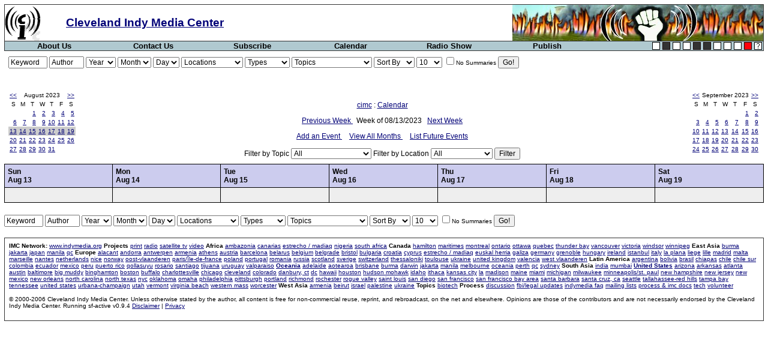

--- FILE ---
content_type: text/html
request_url: http://cleveland.indymedia.org/calendar/event_display_week.php?day=17&month=8&year=2023
body_size: 37735
content:
<!DOCTYPE html PUBLIC "-//W3C//DTD XHTML 1.0 Transitional//EN" "http://www.w3.org/TR/xhtml1/DTD/xhtml1-transitional.dtd">
<html>
<head>
<title>Cleveland Indy Media Center (((i)))</title>
<meta http-equiv="Content-Type" content="text/html; charset=iso-8859-1" />
<link rel="stylesheet" type="text/css" href="/themes/theme0.css" />
</head>

<body> 

<table width="100%" border="0" cellspacing="0" cellpadding="0" class="bgult">

<tr>
  <td>
    <table width="100%" border="0" cellspacing="1" cellpadding="0">
    <tr>
      <td class="bgpenult">
        <table class="mast" width="100%" border="0" cellspacing="0" cellpadding="0">
	<tr class="mast"
>
	  <td class="mast">
	    <a name="top" href="/"
><img 
 src="/images/icLogo.gif"
 OLDsrc="/images/ilogo.gif" 
 align="middle" 
 alt="cleIMC home" 
 width="60" height="60" 
 border="0" 
 /
></a>
	  </td>
	  <td class="mast">
	    <a href="/"
><h2>Cleveland Indy Media Center</h2></a>
          </td>
          <td class="mast" align="right">
	    <a href="/"
><img align="middle" border="0" alt="cleveland indymedia" src="/images/logo.jpg" /></a>

<!--
graphics respectfully stolen from:
http://www.gryphonsmoon.com/Catalog/fish/pix/Dead-Fish.jpg
http://www.orthopodsurgeon.com/pics/cleveland.jpg
http://www.leisureideas.com/kilroy.gif
-->

          </td></tr></table></td></tr>

<tr><td align="center" class="bgnavbar">

<table width="100%" border="0" cellspacing="0" cellpadding="0"><tr>

<th width="13%"><a class="navbar" href="/process/about.php">About Us</a></th>

<th width="13%"><a class="navbar" href="/process/contact.php">Contact Us</a></th>

<th width="13%"><a class="navbar" href="/mailinglist.php">Subscribe</a></th>

<th width="13%"><a class="navbar" href="/calendar/">Calendar</a></th>

<th width="13%"><a class="navbar" href="/features/radio">Radio Show</a></th>

<th width="13%"><a class="navbar" href="/publish.php">Publish</a></th>

<th width="22%" align="right"
><table cellpadding="0" cellspacing="0" border="0"
><tr

><td
><a 
 href="?theme=default&day=17&month=8&year=2023"
><img 
 alt="white theme" 
 src="/images/box-white.gif" 
 width="13" height="13" 
 align="middle" 
 border="0" 
 hspace="2" 
 /
></a></td><td
><a 
 href="?theme=1&day=17&month=8&year=2023"
><img 
 src="/images/box-black.gif" 
 alt="black theme" 
 width="13" height="13" 
 align="middle" 
 border="0" 
 hspace="2" 
 /
></a></td><td
><a 
 href="?theme=2&day=17&month=8&year=2023"
 ><img 
 src="/images/box-white.gif" 
 alt="red theme" 
 width="13" height="13" 
 align="middle" 
 border="0" 
 hspace="2" 
 /
></a></td><td
><a 
 href="?theme=3&day=17&month=8&year=2023"
><img 
 src="/images/box-white.gif" 
 alt="black theme" 
 width="13" height="13" 
 align="middle" 
 border="0" 
 hspace="2" 
 /
></a></td><td
><a 
 href="?theme=4&day=17&month=8&year=2023"
><img 
 src="/images/box-black.gif" 
 alt="black theme" 
 width="13" height="13" 
 align="middle" 
 border="0" 
 hspace="2" 
 /
></a></td><td
><a 
 href="?theme=5&day=17&month=8&year=2023"
><img 
 src="/images/box-black.gif" 
 alt="black theme" 
 width="13" height="13" 
 align="middle" 
 border="0" 
 hspace="2" 
 /
></a></td><td
><a 
 href="?theme=6&day=17&month=8&year=2023"
><img 
 src="/images/box-white.gif" 
 alt="black theme" 
 width="13" height="13" 
 align="middle" 
 border="0" 
 hspace="2" 
 /
></a></td><td
><a 
 href="?theme=7&day=17&month=8&year=2023"
><img 
 src="/images/box-white.gif" 
 alt="black theme" 
 width="13" height="13" 
 align="middle" 
 border="0" 
 hspace="2" 
 /
></a></td><td
><a 
 href="?theme=8&day=17&month=8&year=2023"
><img 
 src="/images/box-white.gif" 
 alt="black theme" 
 width="13" height="13" 
 align="middle" 
 border="0" 
 hspace="2" 
 /
></a></td><td
><a 
 href="?theme=9&day=17&month=8&year=2023"
><img 
 src="/images/box-red.gif" 
 alt="black theme" 
 width="13" height="13" 
 align="middle" 
 border="0" 
 hspace="2" 
 /
></a></td><td
><a 
 href="/theme.php"
><img 
 alt="theme help" 
 src="/images/box-help.gif" 
 width="13" height="13" 
 align="middle" 
 border="0" 
 hspace="2" 
 /></a></td></tr></table></td></tr></table></td></tr>

</table></td></tr></table><table cellpadding="7" cellspacing="0" border="0" width="100%">
	<tr>
		<td colspan="3">
			<div><form method="get" name="calendar_admin_top" 
onsubmit="if (document.calendar_admin_top.keyword.value=='Keyword') document.calendar_admin_top.keyword.value='';if (document.calendar_admin_top.author.value=='Author') document.calendar_admin_top.author.value='';" action="/calendar/event_search.php">

<input name="keyword" type="text" size="7" 
onFocus="if (document.calendar_admin_top.keyword.value=='Keyword') document.calendar_admin_top.keyword.value='';" 
value="Keyword" />

<input name="author" type="text" size="6"
onFocus="if (document.calendar_admin_top.author.value=='Author')document.calendar_admin_top.author.value='';" 
value="Author" />


<select name="year">
<option value="">Year</option><option value="2027">2027</option><option value="2026">2026</option><option value="2025">2025</option><option value="2024">2024</option><option value="2023">2023</option><option value="2022">2022</option><option value="2021">2021</option><option value="2020">2020</option><option value="2019">2019</option><option value="2018">2018</option><option value="2017">2017</option><option value="2016">2016</option><option value="2015">2015</option><option value="2014">2014</option><option value="2013">2013</option><option value="2012">2012</option><option value="2011">2011</option><option value="2010">2010</option><option value="2009">2009</option><option value="2008">2008</option><option value="2007">2007</option><option value="2006">2006</option><option value="2005">2005</option><option value="2004">2004</option><option value="2003">2003</option><option value="2002">2002</option><option value="2001">2001</option><option value="2000">2000</option></select>

<select name="month">
<Option value="">Month</option><option value="12">12</option><option value="11">11</option><option value="10">10</option><option value="9">9</option><option value="8">8</option><option value="7">7</option><option value="6">6</option><option value="5">5</option><option value="4">4</option><option value="3">3</option><option value="2">2</option><option value="1">1</option></Select>

<Select name="day">
<option value="">Day</option><option value="31">31</option><option value="30">30</option><option value="29">29</option><option value="28">28</option><option value="27">27</option><option value="26">26</option><option value="25">25</option><option value="24">24</option><option value="23">23</option><option value="22">22</option><option value="21">21</option><option value="20">20</option><option value="19">19</option><option value="18">18</option><option value="17">17</option><option value="16">16</option><option value="15">15</option><option value="14">14</option><option value="13">13</option><option value="12">12</option><option value="11">11</option><option value="10">10</option><option value="9">9</option><option value="8">8</option><option value="7">7</option><option value="6">6</option><option value="5">5</option><option value="4">4</option><option value="3">3</option><option value="2">2</option><option value="1">1</option></select>

<select name="location">
<option value="8"> Cincinnati</option>
<option value="2">amazon lodge</option>
<option value="3">cleveland area</option>
<option value="4">everywhere</option>
<option value="5">Ohio area</option>
<option value="6">Kent</option>
<option value="7">Oberlin</option>
<option value="9">Akron</option>
<option value="10">Columbus</option>
<option value="" selected="selected">Locations</option>
</select>
 

<select name="eventtype">
<option value="1">yearly</option>
<option value="2">monthly</option>
<option value="3">weekly</option>
<option value="4">once only</option>
<option value="5">test</option>
<option value="" selected="selected">Types</option>
</select>


<select name="eventtopic">
<option value="1">protest</option>
<option value="2">speaker</option>
<option value="3">meeting</option>
<option value="4">conference</option>
<option value="5">program</option>
<option value="6">radio show</option>
<option value="7">concert/performance</option>
<option value="" selected="selected">Topics</option>
</select>


<select name="sort">
<option value="" selected="selected">Sort By</option>
<option value="selected">Newest</option>
<option value="reverse">Reverse</option>
</select>


<select name="limit">
<option value="10">10</option>
<option value="20">20</option>
<option value="30">30</option>
<option value="40">40</option>
<option value="100">100</option>
</select>


<input type="checkbox" name="summary" value="no"  /><small>No Summaries</small>

<input type="submit" value="Go!" 
onmouseover="if (document.calendar_admin_top.keyword.value=='Keyword') document.calendar_admin_top.keyword.value='';if (document.calendar_admin_top.author.value=='Author') document.calendar_admin_top.author.value='';" />

</form></div><br>

		</td>
	</tr>
	<tr>
		<td>
			<table class="calendar" cellspacing="0" cellpadding="2">
<tr>
<td align="center" valign="top" class="calendar"><a href="event_display_week.php?day=2&amp;month=7&amp;year=2023&amp;isl=">&lt;&lt;</a></td>
<td align="center" valign="top" class="calendarHeader" colspan="5">August 2023</td>
<td align="center" valign="top" class="calendar"><a href="event_display_week.php?day=3&amp;month=9&amp;year=2023&amp;isl=">&gt;&gt;</a></td>
</tr>
<tr>
<td align="center" valign="top" class="calendarHeader">S</td>
<td align="center" valign="top" class="calendarHeader">M</td>
<td align="center" valign="top" class="calendarHeader">T</td>
<td align="center" valign="top" class="calendarHeader">W</td>
<td align="center" valign="top" class="calendarHeader">T</td>
<td align="center" valign="top" class="calendarHeader">F</td>
<td align="center" valign="top" class="calendarHeader">S</td>
</tr>
<tr>
<td class="calendar" align="right" valign="top">&nbsp;</td>
<td class="calendar" align="right" valign="top">&nbsp;</td>
<td class="calendar" align="right" valign="top"><a href="event_display_week.php?day=1&amp;month=8&amp;year=2023">1</a></td>
<td class="calendar" align="right" valign="top"><a href="event_display_week.php?day=2&amp;month=8&amp;year=2023">2</a></td>
<td class="calendar" align="right" valign="top"><a href="event_display_week.php?day=3&amp;month=8&amp;year=2023">3</a></td>
<td class="calendar" align="right" valign="top"><a href="event_display_week.php?day=4&amp;month=8&amp;year=2023">4</a></td>
<td class="calendar" align="right" valign="top"><a href="event_display_week.php?day=5&amp;month=8&amp;year=2023">5</a></td>
</tr>
<tr>
<td class="calendar" align="right" valign="top"><a href="event_display_week.php?day=6&amp;month=8&amp;year=2023">6</a></td>
<td class="calendar" align="right" valign="top"><a href="event_display_week.php?day=7&amp;month=8&amp;year=2023">7</a></td>
<td class="calendar" align="right" valign="top"><a href="event_display_week.php?day=8&amp;month=8&amp;year=2023">8</a></td>
<td class="calendar" align="right" valign="top"><a href="event_display_week.php?day=9&amp;month=8&amp;year=2023">9</a></td>
<td class="calendar" align="right" valign="top"><a href="event_display_week.php?day=10&amp;month=8&amp;year=2023">10</a></td>
<td class="calendar" align="right" valign="top"><a href="event_display_week.php?day=11&amp;month=8&amp;year=2023">11</a></td>
<td class="calendar" align="right" valign="top"><a href="event_display_week.php?day=12&amp;month=8&amp;year=2023">12</a></td>
</tr>
<tr class="calendarHighlightWeek">
<td class="calendar" align="right" valign="top"><a href="event_display_week.php?day=13&amp;month=8&amp;year=2023">13</a></td>
<td class="calendar" align="right" valign="top"><a href="event_display_week.php?day=14&amp;month=8&amp;year=2023">14</a></td>
<td class="calendar" align="right" valign="top"><a href="event_display_week.php?day=15&amp;month=8&amp;year=2023">15</a></td>
<td class="calendar" align="right" valign="top"><a href="event_display_week.php?day=16&amp;month=8&amp;year=2023">16</a></td>
<td class="calendar" align="right" valign="top"><a href="event_display_week.php?day=17&amp;month=8&amp;year=2023">17</a></td>
<td class="calendar" align="right" valign="top"><a href="event_display_week.php?day=18&amp;month=8&amp;year=2023">18</a></td>
<td class="calendar" align="right" valign="top"><a href="event_display_week.php?day=19&amp;month=8&amp;year=2023">19</a></td>
</tr>
<tr>
<td class="calendar" align="right" valign="top"><a href="event_display_week.php?day=20&amp;month=8&amp;year=2023">20</a></td>
<td class="calendar" align="right" valign="top"><a href="event_display_week.php?day=21&amp;month=8&amp;year=2023">21</a></td>
<td class="calendar" align="right" valign="top"><a href="event_display_week.php?day=22&amp;month=8&amp;year=2023">22</a></td>
<td class="calendar" align="right" valign="top"><a href="event_display_week.php?day=23&amp;month=8&amp;year=2023">23</a></td>
<td class="calendar" align="right" valign="top"><a href="event_display_week.php?day=24&amp;month=8&amp;year=2023">24</a></td>
<td class="calendar" align="right" valign="top"><a href="event_display_week.php?day=25&amp;month=8&amp;year=2023">25</a></td>
<td class="calendar" align="right" valign="top"><a href="event_display_week.php?day=26&amp;month=8&amp;year=2023">26</a></td>
</tr>
<tr>
<td class="calendar" align="right" valign="top"><a href="event_display_week.php?day=27&amp;month=8&amp;year=2023">27</a></td>
<td class="calendar" align="right" valign="top"><a href="event_display_week.php?day=28&amp;month=8&amp;year=2023">28</a></td>
<td class="calendar" align="right" valign="top"><a href="event_display_week.php?day=29&amp;month=8&amp;year=2023">29</a></td>
<td class="calendar" align="right" valign="top"><a href="event_display_week.php?day=30&amp;month=8&amp;year=2023">30</a></td>
<td class="calendar" align="right" valign="top"><a href="event_display_week.php?day=31&amp;month=8&amp;year=2023">31</a></td>
<td class="calendar" align="right" valign="top">&nbsp;</td>
<td class="calendar" align="right" valign="top">&nbsp;</td>
</tr>
</table>

		</td>
		<td align="center" valign="top">
			<br />
			<p class="eventNav">
				<a href="/">cimc</a> : <a href="/calendar/">Calendar</a>
			</p>			
			<p class="eventNav">
				<a 
href="event_display_week.php?day=6&amp;month=8&amp;year=2023&amp;topic_id=&amp;location_id=">
					Previous Week
				</a> 
				&nbsp; 
				Week of 
				08/13/2023 
				&nbsp;
				<a 
href="event_display_week.php?day=20&amp;month=8&amp;year=2023&amp;topic_id=&amp;location_id=">
					Next Week
				</a>
			</p>
			<p class="eventNav2">
				<a href="event_display_add.php">
					Add an Event
				</a>
				&nbsp;
				&nbsp;
				<a href="event_display_monthview.php">
					View All Months
				</a>
				&nbsp;
				&nbsp;
				<a href="event_display_list.php">				
					List Future Events
				</a>
			</p>			
				<form action="event_display_week.php" method="get">
					Filter by Topic
						<select name="event_topic">
<option value="1">protest</option>
<option value="2">speaker</option>
<option value="3">meeting</option>
<option value="4">conference</option>
<option value="5">program</option>
<option value="6">radio show</option>
<option value="7">concert/performance</option>
<option value="" selected="selected">All</option>
</select>

					Filter by Location
						<select name="event_location">
<option value="8"> Cincinnati</option>
<option value="2">amazon lodge</option>
<option value="3">cleveland area</option>
<option value="4">everywhere</option>
<option value="5">Ohio area</option>
<option value="6">Kent</option>
<option value="7">Oberlin</option>
<option value="9">Akron</option>
<option value="10">Columbus</option>
<option value="" selected="selected">All</option>
</select>

						<input type="hidden" name="day" value="17" />
					<input type="hidden" name="month" value="8" />
					<input type="hidden" name="year" value="2023" />

					<input type="submit" name="Filter" value="Filter"/>
				</form>
		</td>
		<td align="right">
			<table class="calendar" cellspacing="0" cellpadding="2">
<tr>
<td align="center" valign="top" class="calendar"><a href="event_display_week.php?day=6&amp;month=8&amp;year=2023&amp;isl=">&lt;&lt;</a></td>
<td align="center" valign="top" class="calendarHeader" colspan="5">September 2023</td>
<td align="center" valign="top" class="calendar"><a href="event_display_week.php?day=1&amp;month=10&amp;year=2023&amp;isl=">&gt;&gt;</a></td>
</tr>
<tr>
<td align="center" valign="top" class="calendarHeader">S</td>
<td align="center" valign="top" class="calendarHeader">M</td>
<td align="center" valign="top" class="calendarHeader">T</td>
<td align="center" valign="top" class="calendarHeader">W</td>
<td align="center" valign="top" class="calendarHeader">T</td>
<td align="center" valign="top" class="calendarHeader">F</td>
<td align="center" valign="top" class="calendarHeader">S</td>
</tr>
<tr>
<td class="calendar" align="right" valign="top">&nbsp;</td>
<td class="calendar" align="right" valign="top">&nbsp;</td>
<td class="calendar" align="right" valign="top">&nbsp;</td>
<td class="calendar" align="right" valign="top">&nbsp;</td>
<td class="calendar" align="right" valign="top">&nbsp;</td>
<td class="calendar" align="right" valign="top"><a href="event_display_week.php?day=1&amp;month=9&amp;year=2023">1</a></td>
<td class="calendar" align="right" valign="top"><a href="event_display_week.php?day=2&amp;month=9&amp;year=2023">2</a></td>
</tr>
<tr>
<td class="calendar" align="right" valign="top"><a href="event_display_week.php?day=3&amp;month=9&amp;year=2023">3</a></td>
<td class="calendar" align="right" valign="top"><a href="event_display_week.php?day=4&amp;month=9&amp;year=2023">4</a></td>
<td class="calendar" align="right" valign="top"><a href="event_display_week.php?day=5&amp;month=9&amp;year=2023">5</a></td>
<td class="calendar" align="right" valign="top"><a href="event_display_week.php?day=6&amp;month=9&amp;year=2023">6</a></td>
<td class="calendar" align="right" valign="top"><a href="event_display_week.php?day=7&amp;month=9&amp;year=2023">7</a></td>
<td class="calendar" align="right" valign="top"><a href="event_display_week.php?day=8&amp;month=9&amp;year=2023">8</a></td>
<td class="calendar" align="right" valign="top"><a href="event_display_week.php?day=9&amp;month=9&amp;year=2023">9</a></td>
</tr>
<tr>
<td class="calendar" align="right" valign="top"><a href="event_display_week.php?day=10&amp;month=9&amp;year=2023">10</a></td>
<td class="calendar" align="right" valign="top"><a href="event_display_week.php?day=11&amp;month=9&amp;year=2023">11</a></td>
<td class="calendar" align="right" valign="top"><a href="event_display_week.php?day=12&amp;month=9&amp;year=2023">12</a></td>
<td class="calendar" align="right" valign="top"><a href="event_display_week.php?day=13&amp;month=9&amp;year=2023">13</a></td>
<td class="calendar" align="right" valign="top"><a href="event_display_week.php?day=14&amp;month=9&amp;year=2023">14</a></td>
<td class="calendar" align="right" valign="top"><a href="event_display_week.php?day=15&amp;month=9&amp;year=2023">15</a></td>
<td class="calendar" align="right" valign="top"><a href="event_display_week.php?day=16&amp;month=9&amp;year=2023">16</a></td>
</tr>
<tr>
<td class="calendar" align="right" valign="top"><a href="event_display_week.php?day=17&amp;month=9&amp;year=2023">17</a></td>
<td class="calendar" align="right" valign="top"><a href="event_display_week.php?day=18&amp;month=9&amp;year=2023">18</a></td>
<td class="calendar" align="right" valign="top"><a href="event_display_week.php?day=19&amp;month=9&amp;year=2023">19</a></td>
<td class="calendar" align="right" valign="top"><a href="event_display_week.php?day=20&amp;month=9&amp;year=2023">20</a></td>
<td class="calendar" align="right" valign="top"><a href="event_display_week.php?day=21&amp;month=9&amp;year=2023">21</a></td>
<td class="calendar" align="right" valign="top"><a href="event_display_week.php?day=22&amp;month=9&amp;year=2023">22</a></td>
<td class="calendar" align="right" valign="top"><a href="event_display_week.php?day=23&amp;month=9&amp;year=2023">23</a></td>
</tr>
<tr>
<td class="calendar" align="right" valign="top"><a href="event_display_week.php?day=24&amp;month=9&amp;year=2023">24</a></td>
<td class="calendar" align="right" valign="top"><a href="event_display_week.php?day=25&amp;month=9&amp;year=2023">25</a></td>
<td class="calendar" align="right" valign="top"><a href="event_display_week.php?day=26&amp;month=9&amp;year=2023">26</a></td>
<td class="calendar" align="right" valign="top"><a href="event_display_week.php?day=27&amp;month=9&amp;year=2023">27</a></td>
<td class="calendar" align="right" valign="top"><a href="event_display_week.php?day=28&amp;month=9&amp;year=2023">28</a></td>
<td class="calendar" align="right" valign="top"><a href="event_display_week.php?day=29&amp;month=9&amp;year=2023">29</a></td>
<td class="calendar" align="right" valign="top"><a href="event_display_week.php?day=30&amp;month=9&amp;year=2023">30</a></td>
</tr>
</table>

		</td>
	</tr>
</table>

<table width="100%" cellspacing="1" cellpadding="5" class="bodyClass">
	<tr>
		<td nowrap="nowrap" class="weekTitles">Sun<br />Aug 13</td><td nowrap="nowrap" class="weekTitles">Mon<br />Aug 14</td><td nowrap="nowrap" class="weekTitles">Tue<br />Aug 15</td><td nowrap="nowrap" class="weekTitles">Wed<br />Aug 16</td><td nowrap="nowrap" class="weekTitles">Thu<br />Aug 17</td><td nowrap="nowrap" class="weekTitles">Fri<br />Aug 18</td><td nowrap="nowrap" class="weekTitles">Sat<br />Aug 19</td>
	</tr>
	<tr><td valign="top" class="eventText">&nbsp;</td><td valign="top" class="eventText">&nbsp;</td><td valign="top" class="eventText">&nbsp;</td><td valign="top" class="eventText">&nbsp;</td><td valign="top" class="eventText">&nbsp;</td><td valign="top" class="eventText">&nbsp;</td><td valign="top" class="eventText">&nbsp;</td></tr>
</table>
   <br /><div><form method="get" name="calendar_admin_bottom" 
onsubmit="if (document.calendar_admin_bottom.keyword.value=='Keyword') document.calendar_admin_bottom.keyword.value='';if (document.calendar_admin_bottom.author.value=='Author') document.calendar_admin_bottom.author.value='';" action="/calendar/event_search.php">

<input name="keyword" type="text" size="7" 
onFocus="if (document.calendar_admin_bottom.keyword.value=='Keyword') document.calendar_admin_bottom.keyword.value='';" 
value="Keyword" />

<input name="author" type="text" size="6"
onFocus="if (document.calendar_admin_bottom.author.value=='Author')document.calendar_admin_bottom.author.value='';" 
value="Author" />


<select name="year">
<option value="">Year</option><option value="2027">2027</option><option value="2026">2026</option><option value="2025">2025</option><option value="2024">2024</option><option value="2023">2023</option><option value="2022">2022</option><option value="2021">2021</option><option value="2020">2020</option><option value="2019">2019</option><option value="2018">2018</option><option value="2017">2017</option><option value="2016">2016</option><option value="2015">2015</option><option value="2014">2014</option><option value="2013">2013</option><option value="2012">2012</option><option value="2011">2011</option><option value="2010">2010</option><option value="2009">2009</option><option value="2008">2008</option><option value="2007">2007</option><option value="2006">2006</option><option value="2005">2005</option><option value="2004">2004</option><option value="2003">2003</option><option value="2002">2002</option><option value="2001">2001</option><option value="2000">2000</option></select>

<select name="month">
<Option value="">Month</option><option value="12">12</option><option value="11">11</option><option value="10">10</option><option value="9">9</option><option value="8">8</option><option value="7">7</option><option value="6">6</option><option value="5">5</option><option value="4">4</option><option value="3">3</option><option value="2">2</option><option value="1">1</option></Select>

<Select name="day">
<option value="">Day</option><option value="31">31</option><option value="30">30</option><option value="29">29</option><option value="28">28</option><option value="27">27</option><option value="26">26</option><option value="25">25</option><option value="24">24</option><option value="23">23</option><option value="22">22</option><option value="21">21</option><option value="20">20</option><option value="19">19</option><option value="18">18</option><option value="17">17</option><option value="16">16</option><option value="15">15</option><option value="14">14</option><option value="13">13</option><option value="12">12</option><option value="11">11</option><option value="10">10</option><option value="9">9</option><option value="8">8</option><option value="7">7</option><option value="6">6</option><option value="5">5</option><option value="4">4</option><option value="3">3</option><option value="2">2</option><option value="1">1</option></select>

<select name="location">
<option value="8"> Cincinnati</option>
<option value="2">amazon lodge</option>
<option value="3">cleveland area</option>
<option value="4">everywhere</option>
<option value="5">Ohio area</option>
<option value="6">Kent</option>
<option value="7">Oberlin</option>
<option value="9">Akron</option>
<option value="10">Columbus</option>
<option value="" selected="selected">Locations</option>
</select>
 

<select name="eventtype">
<option value="1">yearly</option>
<option value="2">monthly</option>
<option value="3">weekly</option>
<option value="4">once only</option>
<option value="5">test</option>
<option value="" selected="selected">Types</option>
</select>


<select name="eventtopic">
<option value="1">protest</option>
<option value="2">speaker</option>
<option value="3">meeting</option>
<option value="4">conference</option>
<option value="5">program</option>
<option value="6">radio show</option>
<option value="7">concert/performance</option>
<option value="" selected="selected">Topics</option>
</select>


<select name="sort">
<option value="" selected="selected">Sort By</option>
<option value="selected">Newest</option>
<option value="reverse">Reverse</option>
</select>


<select name="limit">
<option value="10">10</option>
<option value="20">20</option>
<option value="30">30</option>
<option value="40">40</option>
<option value="100">100</option>
</select>


<input type="checkbox" name="summary" value="no"  /><small>No Summaries</small>

<input type="submit" value="Go!" 
onmouseover="if (document.calendar_admin_bottom.keyword.value=='Keyword') document.calendar_admin_bottom.keyword.value='';if (document.calendar_admin_bottom.author.value=='Author') document.calendar_admin_bottom.author.value='';" />

</form></div><br>





<table class="bgult" cellpadding="0" cellspacing="0" border="0">
<tr><td><table cellpadding="0" cellspacing="1" border="0">




<tr><td class="bgcities" colspan="5"><table cellpadding="7" cellspacing="0" border="0" 
width="100%"><tr valign="top"><td>
<small>
<b>IMC Network:</b>


<!-- cities.inc
list of linked indymedia cities, for inclusion in all the indymedia sidebars
generated Mon, 30 Jan 2006 17:02:05 -0800  
WARNING DO NOT EDIT THIS FILE.
THIS FILE IS GENERATED AUTOMATICALLY VIA
http://contact.indymedia.org/cities.php
mailto: mark -( at )- indymedia.org
-->
 
<a href="http://www.indymedia.org/">www.indymedia.org</a> 
 

<b>Projects</b> <a href="http://print.indymedia.org/">print</a> <a href="http://radio.indymedia.org/">radio</a> <a href="http://satellite.indymedia.org/">satellite tv</a> <a href="http://video.indymedia.org">video</a>  <b>Africa</b> <a href="http://ambazonia.indymedia.org/">ambazonia</a> <a href="http://canarias.indymedia.org">canarias</a> <a href="http://estrecho.indymedia.org">estrecho / madiaq</a> <a href="http://nigeria.indymedia.org/">nigeria</a> <a href="http://southafrica.indymedia.org/">south africa</a>  <b>Canada</b> <a href="http://hamilton.indymedia.org/">hamilton</a> <a href="http://maritimes.indymedia.org/">maritimes</a> <a href="http://montreal.indymedia.org/">montreal</a> <a href="http://ontario.indymedia.org/">ontario</a> <a href="http://ottawa.indymedia.ca">ottawa</a> <a href="http://quebec.indymedia.org/">quebec</a> <a href="http://thunderbay.indymedia.org/">thunder bay</a> <a href="http://bc.indymedia.org/">vancouver</a> <a href="http://victoria.indymedia.org/">victoria</a> <a href="http://windsor.indymedia.org/">windsor</a> <a href="http://winnipeg.indymedia.org">winnipeg</a>  <b>East Asia</b> <a href="http://burma.indymedia.org/">burma</a> <a href="http://jakarta.indymedia.org/">jakarta</a> <a href="http://japan.indymedia.org/">japan</a> <a href="http://manila.indymedia.org/">manila</a> <a href="http://qc.indymedia.org">qc</a>  <b>Europe</b> <a href="http://alacant.indymedia.org/">alacant</a> <a href="http://andorra.indymedia.org">andorra</a> <a href="http://antwerpen.indymedia.org">antwerpen</a> <a href="http://armenia.indymedia.org/">armenia</a> <a href="http://athens.indymedia.org/">athens</a> <a href="http://austria.indymedia.org/">austria</a> <a href="http://barcelona.indymedia.org/">barcelona</a> <a href="http://belarus.indymedia.org/">belarus</a> <a href="http://belgium.indymedia.org/">belgium</a> <a href="http://belgrade.indymedia.org">belgrade</a> <a href="http://bristol.indymedia.org/">bristol</a> <a href="http://bulgaria.indymedia.org">bulgaria</a> <a href="http://croatia.indymedia.org">croatia</a> <a href="http://cyprus.indymedia.org">cyprus</a> <a href="http://estrecho.indymedia.org">estrecho / madiaq</a> <a href="http://euskalherria.indymedia.org/">euskal herria</a> <a href="http://galiza.indymedia.org">galiza</a> <a href="http://germany.indymedia.org/">germany</a> <a href="http://grenoble.indymedia.org">grenoble</a> <a href="http://indymedia.hu">hungary</a> <a href="http://www.indymedia.ie/">ireland</a> <a href="http://istanbul.indymedia.org/">istanbul</a> <a href="http://italy.indymedia.org/">italy</a> <a href="http://laplana.indymedia.org">la plana</a> <a href="http://liege.indymedia.org">liege</a> <a href="http://lille.indymedia.org">lille</a> <a href="http://madrid.indymedia.org/">madrid</a> <a href="www.imcmalta.org">malta</a> <a href="http://marseille.indymedia.org">marseille</a> <a href="http://nantes.indymedia.org">nantes</a> <a href="http://indymedia.nl">netherlands</a> <a href="http://nice.indymedia.org">nice</a> <a href="http://www.indymedia.no/">norway</a> <a href="http://ovl.indymedia.org">oost-vlaanderen</a> <a href="http://paris.indymedia.org/">paris/&icirc;le-de-france</a> <a href="http://poland.indymedia.org">poland</a> <a href="http://pt.indymedia.org/">portugal</a> <a href="http://romania.indymedia.org">romania</a> <a href="http://russia.indymedia.org/">russia</a> <a href="http://www.scotland.indymedia.org">scotland</a> <a href="http://sweden.indymedia.org/">sverige</a> <a href="http://switzerland.indymedia.org/">switzerland</a> <a href="http://thessaloniki.indymedia.org/">thessaloniki</a> <a href="http://193.189.147.16/cmitlse/">toulouse</a> <a href="http://indymedia.org.ua/">ukraine</a> <a href="http://www.indymedia.org.uk/">united kingdom</a> <a href="http://valencia.indymedia.org">valencia</a> <a href="http://wvl.indymedia.org">west vlaanderen</a>  <b>Latin America</b> <a href="http://argentina.indymedia.org/">argentina</a> <a href="http://bolivia.indymedia.org/">bolivia</a> <a href="http://www.midiaindependente.org">brasil</a> <a href="http://chiapas.indymedia.org/">chiapas</a> <a href="http://chile.indymedia.org">chile</a> <a href="http://chilesur.indymedia.org">chile sur</a> <a href="http://colombia.indymedia.org/">colombia</a> <a href="http://ecuador.indymedia.org/">ecuador</a> <a href="http://mexico.indymedia.org/">mexico</a> <a href="http://peru.indymedia.org">peru</a> <a href="http://indymediapr.org">puerto rico</a> <a href="http://qollasuyu.indymedia.org/">qollasuyu</a> <a href="http://rosario.indymedia.org/">rosario</a> <a href="http://santiago.indymedia.org">santiago</a> <a href="http://tijuana.indymedia.org/">tijuana</a> <a href="http://uruguay.indymedia.org/">uruguay</a> <a href="http://valparaiso.indymedia.org">valparaiso</a>  <b><a href="http://oceania.indymedia.org">Oceania</a></b> <a href="http://adelaide.indymedia.org/">adelaide</a> <a href="http://www.indymedia.org.nz/">aotearoa</a> <a href="http://brisbane.indymedia.org/">brisbane</a> <a href="http://burma.indymedia.org/">burma</a> <a href="http://darwin.indymedia.org">darwin</a> <a href="http://jakarta.indymedia.org/">jakarta</a> <a href="http://manila.indymedia.org/">manila</a> <a href="http://melbourne.indymedia.org/">melbourne</a> <a href="http://oceania.indymedia.org">oceania</a> <a href="http://perth.indymedia.org/">perth</a> <a href="http://qc.indymedia.org">qc</a> <a href="http://sydney.indymedia.org/">sydney</a>  <b>South Asia</b> <a href="http://india.indymedia.org/">india</a> <a href="http://mumbai.indymedia.org/">mumbai</a>  <b><a href="http://indymedia.us/">United States</a></b> <a href="http://arizona.indymedia.org/">arizona</a> <a href="http://arkansas.indymedia.org/">arkansas</a> <a href="http://atlanta.indymedia.org/">atlanta</a> <a href="http://austin.indymedia.org/">austin</a> <a href="http://baltimore.indymedia.org/">baltimore</a> <a href="http://bigmuddyimc.org/">big muddy</a> <a href="http://binghamton.indymedia.org">binghamton</a> <a href="http://boston.indymedia.org/">boston</a> <a href="http://buffalo.indymedia.org/">buffalo</a> <a href="http://cvilleindymedia.org/">charlottesville</a> <a href="http://chicago.indymedia.org/">chicago</a> <a href="http://cleveland.indymedia.org/">cleveland</a> <a href="http://colorado.indymedia.org/">colorado</a> <a href="http://www.madhattersimc.org/">danbury, ct</a> <a href="http://dc.indymedia.org/">dc</a> <a href="http://hawaii.indymedia.org/">hawaii</a> <a href="http://houston.indymedia.org">houston</a> <a href="http://www.hm.indymedia.org/">hudson mohawk</a> <a href="http://idaho.indymedia.org/">idaho</a> <a href="http://ithaca.indymedia.org/">ithaca</a> <a href="http://kcindymedia.org/">kansas city</a> <a href="http://la.indymedia.org/">la</a> <a href="http://madison.indymedia.org/">madison</a> <a href="http://maine.indymedia.org/">maine</a> <a href="http://miami.indymedia.org/">miami</a> <a href="http://www.michiganimc.org/">michigan</a> <a href="http://milwaukee.indymedia.org/">milwaukee</a> <a href="http://twincities.indymedia.org/">minneapolis/st. paul</a> <a href="http://nh.indymedia.org">new hampshire</a> <a href="http://newjersey.indymedia.org/">new jersey</a> <a href="http://newmexico.indymedia.org/">new mexico</a> <a href="http://neworleans.indymedia.org/">new orleans</a> <a href="http://chapelhill.indymedia.org/">north carolina</a> <a href="http://www.ntimc.org/">north texas</a> <a href="http://nyc.indymedia.org/">nyc</a> <a href="http://www.okimc.org">oklahoma</a> <a href="http://omahaimc.org/">omaha</a> <a href="http://www.phillyimc.org/">philadelphia</a> <a href="http://pittsburgh.indymedia.org">pittsburgh</a> <a href="http://portland.indymedia.org/">portland</a> <a href="http://richmond.indymedia.org/">richmond</a> <a href="http://rochester.indymedia.org/">rochester</a> <a href="http://rogueimc.org/">rogue valley</a> <a href="http://www.stlimc.org">saint louis</a> <a href="http://sandiego.indymedia.org/">san diego</a> <a href="http://sf.indymedia.org/">san francisco</a> <a href="http://www.indybay.org/">san francisco bay area</a> <a href="http://sbindymedia.org/">santa barbara</a> <a href="http://www.indybay.org/santacruz/">santa cruz, ca</a> <a href="http://seattle.indymedia.org/">seattle</a> <a href="http://tallahassee.indymedia.org/">tallahassee-red hills</a> <a href="http://tampabay.indymedia.org">tampa bay</a> <a href="http://tnimc.org/">tennessee</a> <a href="http://indymedia.us/">united states</a> <a href="http://www.ucimc.org/">urbana-champaign</a> <a href="http://utah.indymedia.org/">utah</a> <a href="http://vermont.indymedia.org/">vermont</a> <a href="http://www.vbindymedia.org">virginia beach</a> <a href="http://wmass.indymedia.org/">western mass</a> <a href="http://worcester.indymedia.org">worcester</a>  <b>West Asia</b> <a href="http://armenia.indymedia.org/">armenia</a> <a href="http://beirut.indymedia.org">beirut</a> <a href="http://israel.indymedia.org/">israel</a> <a href="http://jerusalem.indymedia.org/">palestine</a> <a href="http://indymedia.org.ua/">ukraine</a>  <b>Topics</b> <a href="http://biotech.indymedia.org/">biotech</a>  <b>Process</b> <a href="http://global.indymedia.org/">discussion</a> <a href="http://www.indymedia.org/fbi/">fbi/legal updates</a> <a href="http://process.indymedia.org/faq.php3">indymedia faq</a> <a href="http://lists.indymedia.org/">mailing lists</a> <a href="http://docs.indymedia.org/">process &amp; imc docs</a> <a href="http://tech.indymedia.org/">tech</a> <a href="http://volunteer.indymedia.org/">volunteer</a> 


<p>


&copy; 2000-2006 Cleveland Indy Media Center. Unless otherwise stated by
the author, all content is free for non-commercial reuse, reprint, and
rebroadcast, on the net and elsewhere. Opinions are those of the
contributors and are not necessarily endorsed by the Cleveland Indy Media Center. 
Running sf-active v0.9.4 
<a href="/process/disclaimer.php">Disclaimer</a> | 
<a href="/process/privacy.php">Privacy</a>
</small>
</td></tr></table></td></tr></table></td></tr></table>


</body></html>

--- FILE ---
content_type: text/css
request_url: http://cleveland.indymedia.org/themes/theme0.css
body_size: 4549
content:
body { font-family: arial, sans-serif; background-color: #ffffff; color: #000000; margin: 7px 7px 7px 7px }
address, caption, div, dl, li, ol, p, ul { font-family: arial, sans-serif; font-size: 12px }
td, th { font-family: arial, sans-serif; font-size: 12px; color: #000000; }
input, select, option, textarea { font-family: arial, sans-serif; font-size: 12px }
a:link    { color: #000077;                             text-decoration: underline }
a:visited { color: #000000;                            text-decoration: underline } 
a:active  { color: #ffffff; background-color: #003399; text-decoration: none      }
a:hover   {                 background-color: #efefef; text-decoration: none      }
a.headline-text:link { color: #000000; text-decoration: none } 
a.headline-text:visited { color: #000000; text-decoration: none }
a.headline-text:hover { color: #000000; text-decoration: underline }
a.headline-text:active { color: #ffffff; background-color: #000000; text-decoration: none }
a.navbar:link { font-size: 13px; text-decoration: none; color: #000000 }
a.navbar:visited { font-size: 13px; text-decoration: none; color: #000000 }
a.navbar:hover { font-size: 13px; text-decoration: underline; color: #000000 }
a.navbar:active { font-size: 13px; color: #ffffff }
a.newswire:link { }
a.newswire:visited { }
a.newswire:hover { }
a.newswire:active { }
a.publink:link { color: #cc3300 }
a.publink:visited { color: #cc3300 } 
a.publink:hover { }
a.publink:active { text-decoration: none; color: #ffffff; background-color: #cc3300 }
big { font-size: 14px }
small { font-family: "MS Sans Serif", helvetica, sans-serif; font-size: 10px }
small.featurelist { font-size: 13px; font-family: arial, sans-serif; color: #003399 }
code, pre { font-family: "Courier New", monospace }
div.theme { font-family: "MS Sans Serif", helvetica, sans-serif; font-size: 10px; color: #888888 }
div.mast { font-family: arial, sans-serif; font-size: 24px; font-weight: bold }
div.top { font-family: arial, sans-serif; font-size: 19px; font-weight: bold }
.heading { }
.authorsearch { position: absolute; right: 0; }
.hed { font-family: arial, sans-serif; font-size: 18px; font-weight: bold }
.hedl { font-family: arial, sans-serif; font-size: 16px; font-weight: bold }
h1, div.h1 { font-family: arial, sans-serif; font-size: 24px; font-weight: bold }
h2, div.h2 { font-family: arial, sans-serif; font-size: 19px; font-weight: bold }
h3, div.h3 { font-family: arial, sans-serif; font-size: 15px; font-weight: bold }
h4, div.h4 { font-family: arial, sans-serif; font-size: 12px; font-weight: bold }
h5, div.h5 { font-family: "MS Sans Serif", helvetica, sans-serif; font-size: 10px; font-weight: bold }
h6, div.h6 { font-family: "MS Sans Serif", helvetica, sans-serif; font-size: 9px; font-weight: bold }
.blurb { font-family: arial, sans-serif; }
.newswirehead { color: #333333; font-weight: bold; }
.mast { background-color: #ffffff }
.bgaccent { color: #ffffff; background-color: #999999; }
.bg3 { background-color: #ffffff } 
.bgult { background-color: #333333 }
.bgcentercol { background-color: #ffffff }
.bgnavbar { background-color: #B0C9D0 }
.bgnewswire { background-color: #eeeeee}
.bgleftcol { background-color: #ffffff }
.bgcities { background-color: #ffffff }
.bgpenult { background-color: #ffffff; color: #333333 }
.bg9 { background-color: #666666 }
.bg00 { background-color: #000000 }
.bgsearchgrey { background-color: #eeeeee }
.date { color: #666666; font-family: "MS Sans Serif", helvetica, sans-serif; font-size: 10px }
.detailTextLabel { background-color: #ccccee; color: #000000; font-weight: bold }
.detailText { color: #000000 }
.calendar { font-size: 10px; font-family: "MS Sans Serif", helvetica, sans-serif }
.calendarHeader { font-size: 10px; font-family: "MS Sans Serif", helvetica, sans-serif } 
.calendarToday { font-size: 10px; font-family: "MS Sans Serif", helvetica, sans-serif }
.calendarHighlightWeek { background-color: #cccccc; }
.bodyClass {background-color: #000000; }
.bgcolor { background-color: #333333; color: #999999}
.bgcolor3 { background-color: #666666; color: #dddddd }
.weekTitles  { background-color: #ccccee; color: #000000; font-size: 12px; font-weight: bold} 
.eventTitle { color: #000000; font-size: 12px; font-weight:bold}
.eventText { background-color: #eeeeee; color: #000000; font-size: 12px }
.eventNav { }
.eventNav2 { }
.hidden { background-color: #ffcccc; }
.featurestrong { color: #800000; font-size: 14px; font-weight:bold }